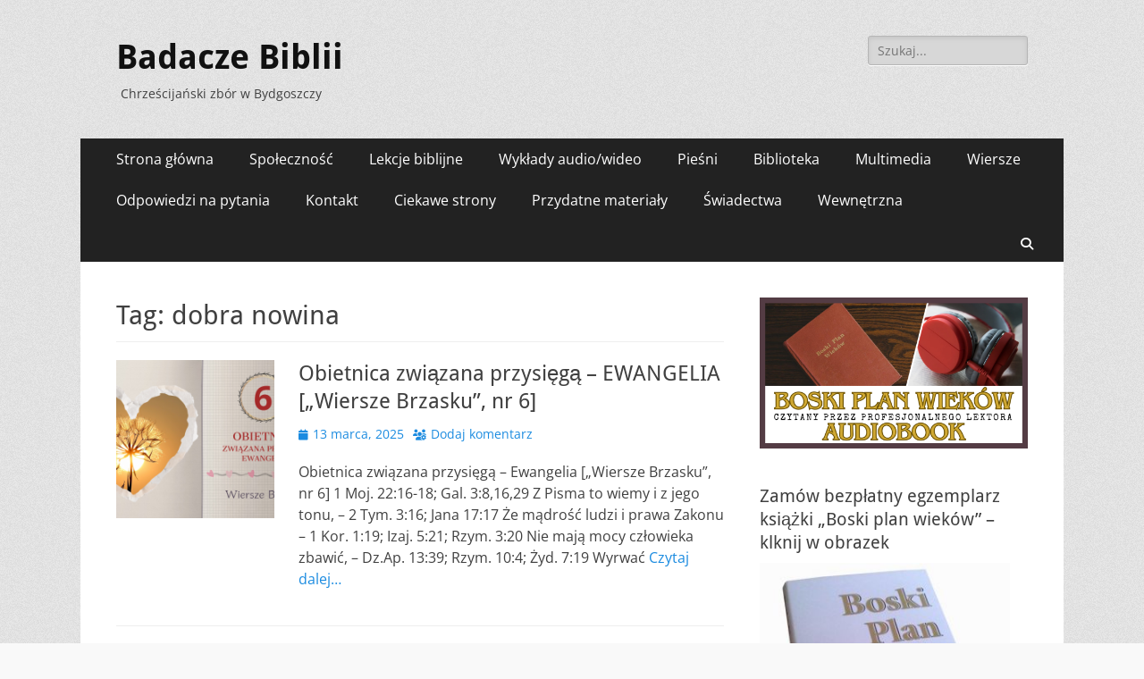

--- FILE ---
content_type: text/html; charset=UTF-8
request_url: https://badaczebiblii.pl/tag/dobra-nowina/
body_size: 12220
content:
<!DOCTYPE html>
<html lang="pl-PL">
<head>
<meta charset="UTF-8">
<meta name="viewport" content="width=device-width, initial-scale=1, minimum-scale=1">
<link rel="profile" href="http://gmpg.org/xfn/11">
<title>dobra nowina &#8211; Badacze Biblii</title>
<meta name='robots' content='max-image-preview:large' />
<link rel='dns-prefetch' href='//stats.wp.com' />
<link rel='dns-prefetch' href='//use.fontawesome.com' />
<link rel='dns-prefetch' href='//v0.wordpress.com' />
<link rel="alternate" type="application/rss+xml" title="Badacze Biblii &raquo; Kanał z wpisami" href="https://badaczebiblii.pl/feed/" />
<link rel="alternate" type="application/rss+xml" title="Badacze Biblii &raquo; Kanał z komentarzami" href="https://badaczebiblii.pl/comments/feed/" />
<link rel="alternate" type="application/rss+xml" title="Badacze Biblii &raquo; Kanał z wpisami otagowanymi jako dobra nowina" href="https://badaczebiblii.pl/tag/dobra-nowina/feed/" />
<!-- This site uses the Google Analytics by ExactMetrics plugin v8.11.0 - Using Analytics tracking - https://www.exactmetrics.com/ -->
<!-- Note: ExactMetrics is not currently configured on this site. The site owner needs to authenticate with Google Analytics in the ExactMetrics settings panel. -->
<!-- No tracking code set -->
<!-- / Google Analytics by ExactMetrics -->
<style id='wp-img-auto-sizes-contain-inline-css' type='text/css'>
img:is([sizes=auto i],[sizes^="auto," i]){contain-intrinsic-size:3000px 1500px}
/*# sourceURL=wp-img-auto-sizes-contain-inline-css */
</style>
<link rel='stylesheet' id='wp-block-library-css' href='//badaczebiblii.pl/wp-content/cache/wpfc-minified/89r6oog3/8aph8.css' type='text/css' media='all' />
<style id='wp-block-image-inline-css' type='text/css'>
.wp-block-image>a,.wp-block-image>figure>a{display:inline-block}.wp-block-image img{box-sizing:border-box;height:auto;max-width:100%;vertical-align:bottom}@media not (prefers-reduced-motion){.wp-block-image img.hide{visibility:hidden}.wp-block-image img.show{animation:show-content-image .4s}}.wp-block-image[style*=border-radius] img,.wp-block-image[style*=border-radius]>a{border-radius:inherit}.wp-block-image.has-custom-border img{box-sizing:border-box}.wp-block-image.aligncenter{text-align:center}.wp-block-image.alignfull>a,.wp-block-image.alignwide>a{width:100%}.wp-block-image.alignfull img,.wp-block-image.alignwide img{height:auto;width:100%}.wp-block-image .aligncenter,.wp-block-image .alignleft,.wp-block-image .alignright,.wp-block-image.aligncenter,.wp-block-image.alignleft,.wp-block-image.alignright{display:table}.wp-block-image .aligncenter>figcaption,.wp-block-image .alignleft>figcaption,.wp-block-image .alignright>figcaption,.wp-block-image.aligncenter>figcaption,.wp-block-image.alignleft>figcaption,.wp-block-image.alignright>figcaption{caption-side:bottom;display:table-caption}.wp-block-image .alignleft{float:left;margin:.5em 1em .5em 0}.wp-block-image .alignright{float:right;margin:.5em 0 .5em 1em}.wp-block-image .aligncenter{margin-left:auto;margin-right:auto}.wp-block-image :where(figcaption){margin-bottom:1em;margin-top:.5em}.wp-block-image.is-style-circle-mask img{border-radius:9999px}@supports ((-webkit-mask-image:none) or (mask-image:none)) or (-webkit-mask-image:none){.wp-block-image.is-style-circle-mask img{border-radius:0;-webkit-mask-image:url('data:image/svg+xml;utf8,<svg viewBox="0 0 100 100" xmlns="http://www.w3.org/2000/svg"><circle cx="50" cy="50" r="50"/></svg>');mask-image:url('data:image/svg+xml;utf8,<svg viewBox="0 0 100 100" xmlns="http://www.w3.org/2000/svg"><circle cx="50" cy="50" r="50"/></svg>');mask-mode:alpha;-webkit-mask-position:center;mask-position:center;-webkit-mask-repeat:no-repeat;mask-repeat:no-repeat;-webkit-mask-size:contain;mask-size:contain}}:root :where(.wp-block-image.is-style-rounded img,.wp-block-image .is-style-rounded img){border-radius:9999px}.wp-block-image figure{margin:0}.wp-lightbox-container{display:flex;flex-direction:column;position:relative}.wp-lightbox-container img{cursor:zoom-in}.wp-lightbox-container img:hover+button{opacity:1}.wp-lightbox-container button{align-items:center;backdrop-filter:blur(16px) saturate(180%);background-color:#5a5a5a40;border:none;border-radius:4px;cursor:zoom-in;display:flex;height:20px;justify-content:center;opacity:0;padding:0;position:absolute;right:16px;text-align:center;top:16px;width:20px;z-index:100}@media not (prefers-reduced-motion){.wp-lightbox-container button{transition:opacity .2s ease}}.wp-lightbox-container button:focus-visible{outline:3px auto #5a5a5a40;outline:3px auto -webkit-focus-ring-color;outline-offset:3px}.wp-lightbox-container button:hover{cursor:pointer;opacity:1}.wp-lightbox-container button:focus{opacity:1}.wp-lightbox-container button:focus,.wp-lightbox-container button:hover,.wp-lightbox-container button:not(:hover):not(:active):not(.has-background){background-color:#5a5a5a40;border:none}.wp-lightbox-overlay{box-sizing:border-box;cursor:zoom-out;height:100vh;left:0;overflow:hidden;position:fixed;top:0;visibility:hidden;width:100%;z-index:100000}.wp-lightbox-overlay .close-button{align-items:center;cursor:pointer;display:flex;justify-content:center;min-height:40px;min-width:40px;padding:0;position:absolute;right:calc(env(safe-area-inset-right) + 16px);top:calc(env(safe-area-inset-top) + 16px);z-index:5000000}.wp-lightbox-overlay .close-button:focus,.wp-lightbox-overlay .close-button:hover,.wp-lightbox-overlay .close-button:not(:hover):not(:active):not(.has-background){background:none;border:none}.wp-lightbox-overlay .lightbox-image-container{height:var(--wp--lightbox-container-height);left:50%;overflow:hidden;position:absolute;top:50%;transform:translate(-50%,-50%);transform-origin:top left;width:var(--wp--lightbox-container-width);z-index:9999999999}.wp-lightbox-overlay .wp-block-image{align-items:center;box-sizing:border-box;display:flex;height:100%;justify-content:center;margin:0;position:relative;transform-origin:0 0;width:100%;z-index:3000000}.wp-lightbox-overlay .wp-block-image img{height:var(--wp--lightbox-image-height);min-height:var(--wp--lightbox-image-height);min-width:var(--wp--lightbox-image-width);width:var(--wp--lightbox-image-width)}.wp-lightbox-overlay .wp-block-image figcaption{display:none}.wp-lightbox-overlay button{background:none;border:none}.wp-lightbox-overlay .scrim{background-color:#fff;height:100%;opacity:.9;position:absolute;width:100%;z-index:2000000}.wp-lightbox-overlay.active{visibility:visible}@media not (prefers-reduced-motion){.wp-lightbox-overlay.active{animation:turn-on-visibility .25s both}.wp-lightbox-overlay.active img{animation:turn-on-visibility .35s both}.wp-lightbox-overlay.show-closing-animation:not(.active){animation:turn-off-visibility .35s both}.wp-lightbox-overlay.show-closing-animation:not(.active) img{animation:turn-off-visibility .25s both}.wp-lightbox-overlay.zoom.active{animation:none;opacity:1;visibility:visible}.wp-lightbox-overlay.zoom.active .lightbox-image-container{animation:lightbox-zoom-in .4s}.wp-lightbox-overlay.zoom.active .lightbox-image-container img{animation:none}.wp-lightbox-overlay.zoom.active .scrim{animation:turn-on-visibility .4s forwards}.wp-lightbox-overlay.zoom.show-closing-animation:not(.active){animation:none}.wp-lightbox-overlay.zoom.show-closing-animation:not(.active) .lightbox-image-container{animation:lightbox-zoom-out .4s}.wp-lightbox-overlay.zoom.show-closing-animation:not(.active) .lightbox-image-container img{animation:none}.wp-lightbox-overlay.zoom.show-closing-animation:not(.active) .scrim{animation:turn-off-visibility .4s forwards}}@keyframes show-content-image{0%{visibility:hidden}99%{visibility:hidden}to{visibility:visible}}@keyframes turn-on-visibility{0%{opacity:0}to{opacity:1}}@keyframes turn-off-visibility{0%{opacity:1;visibility:visible}99%{opacity:0;visibility:visible}to{opacity:0;visibility:hidden}}@keyframes lightbox-zoom-in{0%{transform:translate(calc((-100vw + var(--wp--lightbox-scrollbar-width))/2 + var(--wp--lightbox-initial-left-position)),calc(-50vh + var(--wp--lightbox-initial-top-position))) scale(var(--wp--lightbox-scale))}to{transform:translate(-50%,-50%) scale(1)}}@keyframes lightbox-zoom-out{0%{transform:translate(-50%,-50%) scale(1);visibility:visible}99%{visibility:visible}to{transform:translate(calc((-100vw + var(--wp--lightbox-scrollbar-width))/2 + var(--wp--lightbox-initial-left-position)),calc(-50vh + var(--wp--lightbox-initial-top-position))) scale(var(--wp--lightbox-scale));visibility:hidden}}
/*# sourceURL=https://badaczebiblii.pl/wp-includes/blocks/image/style.min.css */
</style>
<style id='wp-block-image-theme-inline-css' type='text/css'>
:root :where(.wp-block-image figcaption){color:#555;font-size:13px;text-align:center}.is-dark-theme :root :where(.wp-block-image figcaption){color:#ffffffa6}.wp-block-image{margin:0 0 1em}
/*# sourceURL=https://badaczebiblii.pl/wp-includes/blocks/image/theme.min.css */
</style>
<style id='wp-block-paragraph-inline-css' type='text/css'>
.is-small-text{font-size:.875em}.is-regular-text{font-size:1em}.is-large-text{font-size:2.25em}.is-larger-text{font-size:3em}.has-drop-cap:not(:focus):first-letter{float:left;font-size:8.4em;font-style:normal;font-weight:100;line-height:.68;margin:.05em .1em 0 0;text-transform:uppercase}body.rtl .has-drop-cap:not(:focus):first-letter{float:none;margin-left:.1em}p.has-drop-cap.has-background{overflow:hidden}:root :where(p.has-background){padding:1.25em 2.375em}:where(p.has-text-color:not(.has-link-color)) a{color:inherit}p.has-text-align-left[style*="writing-mode:vertical-lr"],p.has-text-align-right[style*="writing-mode:vertical-rl"]{rotate:180deg}
/*# sourceURL=https://badaczebiblii.pl/wp-includes/blocks/paragraph/style.min.css */
</style>
<style id='global-styles-inline-css' type='text/css'>
:root{--wp--preset--aspect-ratio--square: 1;--wp--preset--aspect-ratio--4-3: 4/3;--wp--preset--aspect-ratio--3-4: 3/4;--wp--preset--aspect-ratio--3-2: 3/2;--wp--preset--aspect-ratio--2-3: 2/3;--wp--preset--aspect-ratio--16-9: 16/9;--wp--preset--aspect-ratio--9-16: 9/16;--wp--preset--color--black: #000000;--wp--preset--color--cyan-bluish-gray: #abb8c3;--wp--preset--color--white: #ffffff;--wp--preset--color--pale-pink: #f78da7;--wp--preset--color--vivid-red: #cf2e2e;--wp--preset--color--luminous-vivid-orange: #ff6900;--wp--preset--color--luminous-vivid-amber: #fcb900;--wp--preset--color--light-green-cyan: #7bdcb5;--wp--preset--color--vivid-green-cyan: #00d084;--wp--preset--color--pale-cyan-blue: #8ed1fc;--wp--preset--color--vivid-cyan-blue: #0693e3;--wp--preset--color--vivid-purple: #9b51e0;--wp--preset--color--dark-gray: #404040;--wp--preset--color--gray: #eeeeee;--wp--preset--color--light-gray: #f9f9f9;--wp--preset--color--yellow: #e5ae4a;--wp--preset--color--blue: #1b8be0;--wp--preset--color--tahiti-gold: #e4741f;--wp--preset--gradient--vivid-cyan-blue-to-vivid-purple: linear-gradient(135deg,rgb(6,147,227) 0%,rgb(155,81,224) 100%);--wp--preset--gradient--light-green-cyan-to-vivid-green-cyan: linear-gradient(135deg,rgb(122,220,180) 0%,rgb(0,208,130) 100%);--wp--preset--gradient--luminous-vivid-amber-to-luminous-vivid-orange: linear-gradient(135deg,rgb(252,185,0) 0%,rgb(255,105,0) 100%);--wp--preset--gradient--luminous-vivid-orange-to-vivid-red: linear-gradient(135deg,rgb(255,105,0) 0%,rgb(207,46,46) 100%);--wp--preset--gradient--very-light-gray-to-cyan-bluish-gray: linear-gradient(135deg,rgb(238,238,238) 0%,rgb(169,184,195) 100%);--wp--preset--gradient--cool-to-warm-spectrum: linear-gradient(135deg,rgb(74,234,220) 0%,rgb(151,120,209) 20%,rgb(207,42,186) 40%,rgb(238,44,130) 60%,rgb(251,105,98) 80%,rgb(254,248,76) 100%);--wp--preset--gradient--blush-light-purple: linear-gradient(135deg,rgb(255,206,236) 0%,rgb(152,150,240) 100%);--wp--preset--gradient--blush-bordeaux: linear-gradient(135deg,rgb(254,205,165) 0%,rgb(254,45,45) 50%,rgb(107,0,62) 100%);--wp--preset--gradient--luminous-dusk: linear-gradient(135deg,rgb(255,203,112) 0%,rgb(199,81,192) 50%,rgb(65,88,208) 100%);--wp--preset--gradient--pale-ocean: linear-gradient(135deg,rgb(255,245,203) 0%,rgb(182,227,212) 50%,rgb(51,167,181) 100%);--wp--preset--gradient--electric-grass: linear-gradient(135deg,rgb(202,248,128) 0%,rgb(113,206,126) 100%);--wp--preset--gradient--midnight: linear-gradient(135deg,rgb(2,3,129) 0%,rgb(40,116,252) 100%);--wp--preset--font-size--small: 14px;--wp--preset--font-size--medium: 20px;--wp--preset--font-size--large: 26px;--wp--preset--font-size--x-large: 42px;--wp--preset--font-size--extra-small: 13px;--wp--preset--font-size--normal: 16px;--wp--preset--font-size--huge: 32px;--wp--preset--spacing--20: 0.44rem;--wp--preset--spacing--30: 0.67rem;--wp--preset--spacing--40: 1rem;--wp--preset--spacing--50: 1.5rem;--wp--preset--spacing--60: 2.25rem;--wp--preset--spacing--70: 3.38rem;--wp--preset--spacing--80: 5.06rem;--wp--preset--shadow--natural: 6px 6px 9px rgba(0, 0, 0, 0.2);--wp--preset--shadow--deep: 12px 12px 50px rgba(0, 0, 0, 0.4);--wp--preset--shadow--sharp: 6px 6px 0px rgba(0, 0, 0, 0.2);--wp--preset--shadow--outlined: 6px 6px 0px -3px rgb(255, 255, 255), 6px 6px rgb(0, 0, 0);--wp--preset--shadow--crisp: 6px 6px 0px rgb(0, 0, 0);}:where(.is-layout-flex){gap: 0.5em;}:where(.is-layout-grid){gap: 0.5em;}body .is-layout-flex{display: flex;}.is-layout-flex{flex-wrap: wrap;align-items: center;}.is-layout-flex > :is(*, div){margin: 0;}body .is-layout-grid{display: grid;}.is-layout-grid > :is(*, div){margin: 0;}:where(.wp-block-columns.is-layout-flex){gap: 2em;}:where(.wp-block-columns.is-layout-grid){gap: 2em;}:where(.wp-block-post-template.is-layout-flex){gap: 1.25em;}:where(.wp-block-post-template.is-layout-grid){gap: 1.25em;}.has-black-color{color: var(--wp--preset--color--black) !important;}.has-cyan-bluish-gray-color{color: var(--wp--preset--color--cyan-bluish-gray) !important;}.has-white-color{color: var(--wp--preset--color--white) !important;}.has-pale-pink-color{color: var(--wp--preset--color--pale-pink) !important;}.has-vivid-red-color{color: var(--wp--preset--color--vivid-red) !important;}.has-luminous-vivid-orange-color{color: var(--wp--preset--color--luminous-vivid-orange) !important;}.has-luminous-vivid-amber-color{color: var(--wp--preset--color--luminous-vivid-amber) !important;}.has-light-green-cyan-color{color: var(--wp--preset--color--light-green-cyan) !important;}.has-vivid-green-cyan-color{color: var(--wp--preset--color--vivid-green-cyan) !important;}.has-pale-cyan-blue-color{color: var(--wp--preset--color--pale-cyan-blue) !important;}.has-vivid-cyan-blue-color{color: var(--wp--preset--color--vivid-cyan-blue) !important;}.has-vivid-purple-color{color: var(--wp--preset--color--vivid-purple) !important;}.has-black-background-color{background-color: var(--wp--preset--color--black) !important;}.has-cyan-bluish-gray-background-color{background-color: var(--wp--preset--color--cyan-bluish-gray) !important;}.has-white-background-color{background-color: var(--wp--preset--color--white) !important;}.has-pale-pink-background-color{background-color: var(--wp--preset--color--pale-pink) !important;}.has-vivid-red-background-color{background-color: var(--wp--preset--color--vivid-red) !important;}.has-luminous-vivid-orange-background-color{background-color: var(--wp--preset--color--luminous-vivid-orange) !important;}.has-luminous-vivid-amber-background-color{background-color: var(--wp--preset--color--luminous-vivid-amber) !important;}.has-light-green-cyan-background-color{background-color: var(--wp--preset--color--light-green-cyan) !important;}.has-vivid-green-cyan-background-color{background-color: var(--wp--preset--color--vivid-green-cyan) !important;}.has-pale-cyan-blue-background-color{background-color: var(--wp--preset--color--pale-cyan-blue) !important;}.has-vivid-cyan-blue-background-color{background-color: var(--wp--preset--color--vivid-cyan-blue) !important;}.has-vivid-purple-background-color{background-color: var(--wp--preset--color--vivid-purple) !important;}.has-black-border-color{border-color: var(--wp--preset--color--black) !important;}.has-cyan-bluish-gray-border-color{border-color: var(--wp--preset--color--cyan-bluish-gray) !important;}.has-white-border-color{border-color: var(--wp--preset--color--white) !important;}.has-pale-pink-border-color{border-color: var(--wp--preset--color--pale-pink) !important;}.has-vivid-red-border-color{border-color: var(--wp--preset--color--vivid-red) !important;}.has-luminous-vivid-orange-border-color{border-color: var(--wp--preset--color--luminous-vivid-orange) !important;}.has-luminous-vivid-amber-border-color{border-color: var(--wp--preset--color--luminous-vivid-amber) !important;}.has-light-green-cyan-border-color{border-color: var(--wp--preset--color--light-green-cyan) !important;}.has-vivid-green-cyan-border-color{border-color: var(--wp--preset--color--vivid-green-cyan) !important;}.has-pale-cyan-blue-border-color{border-color: var(--wp--preset--color--pale-cyan-blue) !important;}.has-vivid-cyan-blue-border-color{border-color: var(--wp--preset--color--vivid-cyan-blue) !important;}.has-vivid-purple-border-color{border-color: var(--wp--preset--color--vivid-purple) !important;}.has-vivid-cyan-blue-to-vivid-purple-gradient-background{background: var(--wp--preset--gradient--vivid-cyan-blue-to-vivid-purple) !important;}.has-light-green-cyan-to-vivid-green-cyan-gradient-background{background: var(--wp--preset--gradient--light-green-cyan-to-vivid-green-cyan) !important;}.has-luminous-vivid-amber-to-luminous-vivid-orange-gradient-background{background: var(--wp--preset--gradient--luminous-vivid-amber-to-luminous-vivid-orange) !important;}.has-luminous-vivid-orange-to-vivid-red-gradient-background{background: var(--wp--preset--gradient--luminous-vivid-orange-to-vivid-red) !important;}.has-very-light-gray-to-cyan-bluish-gray-gradient-background{background: var(--wp--preset--gradient--very-light-gray-to-cyan-bluish-gray) !important;}.has-cool-to-warm-spectrum-gradient-background{background: var(--wp--preset--gradient--cool-to-warm-spectrum) !important;}.has-blush-light-purple-gradient-background{background: var(--wp--preset--gradient--blush-light-purple) !important;}.has-blush-bordeaux-gradient-background{background: var(--wp--preset--gradient--blush-bordeaux) !important;}.has-luminous-dusk-gradient-background{background: var(--wp--preset--gradient--luminous-dusk) !important;}.has-pale-ocean-gradient-background{background: var(--wp--preset--gradient--pale-ocean) !important;}.has-electric-grass-gradient-background{background: var(--wp--preset--gradient--electric-grass) !important;}.has-midnight-gradient-background{background: var(--wp--preset--gradient--midnight) !important;}.has-small-font-size{font-size: var(--wp--preset--font-size--small) !important;}.has-medium-font-size{font-size: var(--wp--preset--font-size--medium) !important;}.has-large-font-size{font-size: var(--wp--preset--font-size--large) !important;}.has-x-large-font-size{font-size: var(--wp--preset--font-size--x-large) !important;}
/*# sourceURL=global-styles-inline-css */
</style>
<style id='classic-theme-styles-inline-css' type='text/css'>
/*! This file is auto-generated */
.wp-block-button__link{color:#fff;background-color:#32373c;border-radius:9999px;box-shadow:none;text-decoration:none;padding:calc(.667em + 2px) calc(1.333em + 2px);font-size:1.125em}.wp-block-file__button{background:#32373c;color:#fff;text-decoration:none}
/*# sourceURL=/wp-includes/css/classic-themes.min.css */
</style>
<style id='font-awesome-svg-styles-default-inline-css' type='text/css'>
.svg-inline--fa {
display: inline-block;
height: 1em;
overflow: visible;
vertical-align: -.125em;
}
/*# sourceURL=font-awesome-svg-styles-default-inline-css */
</style>
<link rel='stylesheet' id='font-awesome-svg-styles-css' href='//badaczebiblii.pl/wp-content/cache/wpfc-minified/1degjkpl/8aph8.css' type='text/css' media='all' />
<style id='font-awesome-svg-styles-inline-css' type='text/css'>
.wp-block-font-awesome-icon svg::before,
.wp-rich-text-font-awesome-icon svg::before {content: unset;}
/*# sourceURL=font-awesome-svg-styles-inline-css */
</style>
<link rel='stylesheet' id='contact-form-7-css' href='//badaczebiblii.pl/wp-content/cache/wpfc-minified/8yexx9op/8aph8.css' type='text/css' media='all' />
<link rel='stylesheet' id='catchresponsive-fonts-css' href='//badaczebiblii.pl/wp-content/cache/wpfc-minified/10l72ala/8aph8.css' type='text/css' media='all' />
<link rel='stylesheet' id='catchresponsive-style-css' href='//badaczebiblii.pl/wp-content/cache/wpfc-minified/2qxzp9hs/8aph8.css' type='text/css' media='all' />
<link rel='stylesheet' id='catchresponsive-block-style-css' href='//badaczebiblii.pl/wp-content/cache/wpfc-minified/g3w1j61y/8aph8.css' type='text/css' media='all' />
<link rel='stylesheet' id='jquery-sidr-css' href='//badaczebiblii.pl/wp-content/cache/wpfc-minified/7lo7db3s/8aph8.css' type='text/css' media='all' />
<link rel='stylesheet' id='font-awesome-official-css' href='https://use.fontawesome.com/releases/v6.7.2/css/all.css' type='text/css' media='all' integrity="sha384-nRgPTkuX86pH8yjPJUAFuASXQSSl2/bBUiNV47vSYpKFxHJhbcrGnmlYpYJMeD7a" crossorigin="anonymous" />
<link rel='stylesheet' id='fancybox-css' href='//badaczebiblii.pl/wp-content/cache/wpfc-minified/7camrvt0/8aph8.css' type='text/css' media='screen' />
<link rel='stylesheet' id='font-awesome-official-v4shim-css' href='https://use.fontawesome.com/releases/v6.7.2/css/v4-shims.css' type='text/css' media='all' integrity="sha384-npPMK6zwqNmU3qyCCxEcWJkLBNYxEFM1nGgSoAWuCCXqVVz0cvwKEMfyTNkOxM2N" crossorigin="anonymous" />
<script type="text/javascript" src="https://badaczebiblii.pl/wp-includes/js/jquery/jquery.min.js?ver=3.7.1" id="jquery-core-js"></script>
<script type="text/javascript" src="https://badaczebiblii.pl/wp-includes/js/jquery/jquery-migrate.min.js?ver=3.4.1" id="jquery-migrate-js"></script>
<script type="text/javascript" src="https://badaczebiblii.pl/wp-content/themes/catch-responsive/js/jquery.sidr.min.js?ver=2.2.1.1" id="jquery-sidr-js"></script>
<script type="text/javascript" src="https://badaczebiblii.pl/wp-content/themes/catch-responsive/js/catchresponsive-custom-scripts.min.js" id="catchresponsive-custom-scripts-js"></script>
<link rel="https://api.w.org/" href="https://badaczebiblii.pl/wp-json/" /><link rel="alternate" title="JSON" type="application/json" href="https://badaczebiblii.pl/wp-json/wp/v2/tags/694" /><link rel="EditURI" type="application/rsd+xml" title="RSD" href="https://badaczebiblii.pl/xmlrpc.php?rsd" />
<meta name="generator" content="WordPress 6.9" />
<style>img#wpstats{display:none}</style>
<style type="text/css" id="custom-background-css">
body.custom-background { background-image: url("https://badaczebiblii.pl/wp-content/themes/catch-responsive/images/body-bg.jpg"); background-position: left top; background-size: auto; background-repeat: repeat; background-attachment: scroll; }
</style>
<!-- Jetpack Open Graph Tags -->
<meta property="og:type" content="website" />
<meta property="og:title" content="dobra nowina &#8211; Badacze Biblii" />
<meta property="og:url" content="https://badaczebiblii.pl/tag/dobra-nowina/" />
<meta property="og:site_name" content="Badacze Biblii" />
<meta property="og:image" content="https://s0.wp.com/i/blank.jpg" />
<meta property="og:image:width" content="200" />
<meta property="og:image:height" content="200" />
<meta property="og:image:alt" content="" />
<meta property="og:locale" content="pl_PL" />
<!-- End Jetpack Open Graph Tags -->
<style type="text/css" id="wp-custom-css">
.site-content article {
-webkit-hyphens: manual;
-moz-hyphens: manual;
hyphens: manual;	
}		</style>
</head>
<body class="archive tag tag-dobra-nowina tag-694 custom-background wp-embed-responsive wp-theme-catch-responsive fl-builder-lite-2-9-4-2 fl-no-js two-columns content-left excerpt-image-left mobile-menu-one">
<div id="page" class="hfeed site">
<header id="masthead" role="banner">
<div class="wrapper">
<div id="mobile-header-left-menu" class="mobile-menu-anchor page-menu">
<a href="#mobile-header-left-nav" id="header-left-menu" class="font-awesome fa-solid fa-menu">
<span class="mobile-menu-text">Menu</span>
</a>
</div><!-- #mobile-header-menu -->
<div id="site-branding"><div id="site-header"><p class="site-title"><a href="https://badaczebiblii.pl/" rel="home">Badacze Biblii</a></p><p class="site-description">Chrześcijański zbór w Bydgoszczy</p></div><!-- #site-header --></div><!-- #site-branding-->	<aside class="sidebar sidebar-header-right widget-area">
<section class="widget widget_search" id="header-right-search">
<div class="widget-wrap">
<form role="search" method="get" class="search-form" action="https://badaczebiblii.pl/">
<label>
<span class="screen-reader-text">Szukaj:</span>
<input type="search" class="search-field" placeholder="Szukaj..." value="" name="s" title="Szukaj:">
</label>
<input type="submit" class="search-submit" value="Szukaj">
</form>
</div>
</section>
</aside><!-- .sidebar .header-sidebar .widget-area -->
</div><!-- .wrapper -->
</header><!-- #masthead -->
<nav class="site-navigation nav-primary search-enabled" role="navigation">
<div class="wrapper">
<h2 class="screen-reader-text">Menu</h2>
<div class="screen-reader-text skip-link"><a href="#content" title="Przejdź do zawartości">Przejdź do zawartości</a></div>
<div class="menu catchresponsive-nav-menu"><ul><li ><a href="https://badaczebiblii.pl/">Strona główna</a></li><li class="page_item page-item-11"><a href="https://badaczebiblii.pl/kim-jestesmy/">Społeczność</a></li><li class="page_item page-item-27 page_item_has_children"><a href="https://badaczebiblii.pl/w-co-wierzymy/">Lekcje biblijne</a><ul class='children'><li class="page_item page-item-210"><a href="https://badaczebiblii.pl/w-co-wierzymy/nadzieja-dla-wszystkich/">Nadzieja dla wszystkich</a></li><li class="page_item page-item-218"><a href="https://badaczebiblii.pl/w-co-wierzymy/jezus-zbawiciel-swiata/">Jezus &#8211; zbawiciel świata</a></li><li class="page_item page-item-229"><a href="https://badaczebiblii.pl/w-co-wierzymy/sen-smierci-wzbudzenie/">Sen śmierci i wzbudzenie</a></li><li class="page_item page-item-233"><a href="https://badaczebiblii.pl/w-co-wierzymy/pieklo-nie-jest-miejscem-tortur/">Piekło nie jest miejscem tortur</a></li><li class="page_item page-item-485"><a href="https://badaczebiblii.pl/w-co-wierzymy/restytucja-czas-naprawy/">Restytucja &#8211; czas naprawy</a></li><li class="page_item page-item-29"><a href="https://badaczebiblii.pl/w-co-wierzymy/nowe-niebiosa-nowa-ziemia/">Nowe niebiosa i nowa ziemia</a></li><li class="page_item page-item-127"><a href="https://badaczebiblii.pl/w-co-wierzymy/dlaczego-modlimy-sie-przyjdz-krolestwo-twoje/">Dlaczego modlimy się: Przyjdź Królestwo Twoje</a></li></ul></li><li class="page_item page-item-44"><a href="https://badaczebiblii.pl/nagrania-wyklady-biblia/">Wykłady audio/wideo</a></li><li class="page_item page-item-754"><a href="https://badaczebiblii.pl/muzyka-chrzescijanska/">Pieśni</a></li><li class="page_item page-item-2 page_item_has_children"><a href="https://badaczebiblii.pl/lektury/">Biblioteka</a><ul class='children'><li class="page_item page-item-250"><a href="https://badaczebiblii.pl/lektury/tysiaclecie/">Tysiąclecie</a></li></ul></li><li class="page_item page-item-69 page_item_has_children"><a href="https://badaczebiblii.pl/multimedia/">Multimedia</a><ul class='children'><li class="page_item page-item-1364"><a href="https://badaczebiblii.pl/multimedia/okup-za-wszystkich/">Okup za wszystkich</a></li><li class="page_item page-item-11515"><a href="https://badaczebiblii.pl/multimedia/wiersze-brzasku-audio/">Wiersze Brzasku [AUDIO]</a></li><li class="page_item page-item-77"><a href="https://badaczebiblii.pl/multimedia/wykres-planu-wiekow/">Wykres planu wieków</a></li><li class="page_item page-item-72"><a href="https://badaczebiblii.pl/multimedia/dla-tej-przyczyny-film/">&#8222;Dla tej przyczyny&#8221;</a></li></ul></li><li class="page_item page-item-2072"><a href="https://badaczebiblii.pl/poezja-chrzescijanska/">Wiersze</a></li><li class="page_item page-item-82"><a href="https://badaczebiblii.pl/pytania-biblijne/">Odpowiedzi na pytania</a></li><li class="page_item page-item-48"><a href="https://badaczebiblii.pl/kontakt/">Kontakt</a></li><li class="page_item page-item-3363"><a href="https://badaczebiblii.pl/ciekawe-strony/">Ciekawe strony</a></li><li class="page_item page-item-3419"><a href="https://badaczebiblii.pl/przydatne-materialy/">Przydatne materiały</a></li><li class="page_item page-item-4374"><a href="https://badaczebiblii.pl/swiadectwa/">Świadectwa</a></li><li class="page_item page-item-10035"><a href="https://badaczebiblii.pl/wewnetrzna/">Wewnętrzna</a></li></ul></div>                <div id="search-toggle" class="font-awesome fa-solid">
<a class="screen-reader-text" href="#search-container">Search</a>
</div>
<div id="search-container" class="displaynone">
<form role="search" method="get" class="search-form" action="https://badaczebiblii.pl/">
<label>
<span class="screen-reader-text">Szukaj:</span>
<input type="search" class="search-field" placeholder="Szukaj..." value="" name="s" title="Szukaj:">
</label>
<input type="submit" class="search-submit" value="Szukaj">
</form>
</div>
</div><!-- .wrapper -->
</nav><!-- .nav-primary -->
<!-- refreshing cache -->		<div id="content" class="site-content">
<div class="wrapper">
<section id="primary" class="content-area">
<main id="main" class="site-main" role="main">
<header class="page-header">
<h1 class="page-title">Tag: <span>dobra nowina</span></h1>			</header><!-- .page-header -->
<article id="post-11657" class="post-11657 post type-post status-publish format-standard has-post-thumbnail hentry category-kacik-poezji category-poezja-chrzescijanska tag-abraham tag-biblia tag-dobra-nowina tag-ewangelia tag-obietnica-zwiazana-przysiega tag-poezja-chrzescijanska tag-wersety-biblijne tag-wiersze tag-wiersze-brzasku">
<div class="archive-post-wrap">
<figure class="featured-image">
<a rel="bookmark" href="https://badaczebiblii.pl/obietnica-zwiazana-przysiega-ewangelia-wiersze-brzasku-nr-6/">
<img width="200" height="200" src="[data-uri]" class="attachment-catchresponsive-square size-catchresponsive-square wp-post-image" alt="" decoding="async" sizes="(max-width: 200px) 100vw, 200px" data-loading="lazy" data-src="https://badaczebiblii.pl/wp-content/uploads/2025/03/6-200x200.png" data-srcset="https://badaczebiblii.pl/wp-content/uploads/2025/03/6-200x200.png 200w, https://badaczebiblii.pl/wp-content/uploads/2025/03/6-150x150.png 150w, https://badaczebiblii.pl/wp-content/uploads/2025/03/6-100x100.png 100w, https://badaczebiblii.pl/wp-content/uploads/2025/03/6-40x40.png 40w" />				</a>
</figure>
<div class="entry-container">
<header class="entry-header">
<h2 class="entry-title"><a href="https://badaczebiblii.pl/obietnica-zwiazana-przysiega-ewangelia-wiersze-brzasku-nr-6/" rel="bookmark">Obietnica związana przysięgą – EWANGELIA [&#8222;Wiersze Brzasku&#8221;, nr 6]</a></h2>
<p class="entry-meta"><span class="posted-on"><span class="screen-reader-text">Opublikowano</span><a href="https://badaczebiblii.pl/obietnica-zwiazana-przysiega-ewangelia-wiersze-brzasku-nr-6/" rel="bookmark"><time class="entry-date published updated" datetime="2025-03-13T17:31:26+01:00">13 marca, 2025</time></a></span><span class="comments-link"><a href="https://badaczebiblii.pl/obietnica-zwiazana-przysiega-ewangelia-wiersze-brzasku-nr-6/#respond">Dodaj komentarz</a></span></p><!-- .entry-meta -->
</header><!-- .entry-header -->
<div class="entry-summary">
<p>Obietnica związana przysięgą – Ewangelia [&#8222;Wiersze Brzasku&#8221;, nr 6] 1 Moj. 22:16-18; Gal. 3:8,16,29 Z Pisma to wiemy i z jego tonu, – 2 Tym. 3:16; Jana 17:17 Że mądrość ludzi i prawa Zakonu – 1 Kor. 1:19; Izaj. 5:21; Rzym. 3:20 Nie mają mocy człowieka zbawić, – Dz.Ap. 13:39; Rzym. 10:4; Żyd. 7:19 Wyrwać <a class="more-link" href="https://badaczebiblii.pl/obietnica-zwiazana-przysiega-ewangelia-wiersze-brzasku-nr-6/">Czytaj dalej&#8230;</a></p>
</div><!-- .entry-summary -->
<footer class="entry-footer">
<p class="entry-meta"><span class="cat-links"><span class="screen-reader-text">Kategorii</span><a href="https://badaczebiblii.pl/category/kacik-poezji/" rel="category tag">Kącik poezji</a>, <a href="https://badaczebiblii.pl/category/poezja-chrzescijanska/" rel="category tag">Poezja chrześcijańska</a></span><span class="tags-links"><span class="screen-reader-text">Tagów</span><a href="https://badaczebiblii.pl/tag/abraham/" rel="tag">abraham</a>, <a href="https://badaczebiblii.pl/tag/biblia/" rel="tag">biblia</a>, <a href="https://badaczebiblii.pl/tag/dobra-nowina/" rel="tag">dobra nowina</a>, <a href="https://badaczebiblii.pl/tag/ewangelia/" rel="tag">ewangelia</a>, <a href="https://badaczebiblii.pl/tag/obietnica-zwiazana-przysiega/" rel="tag">obietnica związana przysięgą</a>, <a href="https://badaczebiblii.pl/tag/poezja-chrzescijanska/" rel="tag">poezja chrześcijańska</a>, <a href="https://badaczebiblii.pl/tag/wersety-biblijne/" rel="tag">wersety biblijne</a>, <a href="https://badaczebiblii.pl/tag/wiersze/" rel="tag">wiersze</a>, <a href="https://badaczebiblii.pl/tag/wiersze-brzasku/" rel="tag">wiersze brzasku</a></span></p><!-- .entry-meta -->			</footer><!-- .entry-footer -->
</div><!-- .entry-container -->
</div><!-- .archive-post-wrap -->
</article><!-- #post -->
<article id="post-2805" class="post-2805 post type-post status-publish format-standard has-post-thumbnail hentry category-biblia-2 tag-biblijne-pieklo tag-dobra-nowina tag-dzien-sabatu tag-ewangelia tag-jezus-chrystus tag-krolestwo-boze tag-tysiaclecie tag-zbawienie tag-zdroj-zbawienia tag-zmartwychwstanie">
<div class="archive-post-wrap">
<figure class="featured-image">
<a rel="bookmark" href="https://badaczebiblii.pl/boska-nieskonczona-madrosc-i-milosc/">
<img width="200" height="148" src="[data-uri]" class="attachment-catchresponsive-square size-catchresponsive-square wp-post-image" alt="" decoding="async" sizes="(max-width: 200px) 100vw, 200px" data-loading="lazy" data-src="https://badaczebiblii.pl/wp-content/uploads/2015/12/zrodlowodyzywej.jpg" data-srcset="https://badaczebiblii.pl/wp-content/uploads/2015/12/zrodlowodyzywej.jpg 450w, https://badaczebiblii.pl/wp-content/uploads/2015/12/zrodlowodyzywej-300x223.jpg 300w, https://badaczebiblii.pl/wp-content/uploads/2015/12/zrodlowodyzywej-210x156.jpg 210w" />				</a>
</figure>
<div class="entry-container">
<header class="entry-header">
<h2 class="entry-title"><a href="https://badaczebiblii.pl/boska-nieskonczona-madrosc-i-milosc/" rel="bookmark">Boska nieskończona mądrość i miłość</a></h2>
<p class="entry-meta"><span class="posted-on"><span class="screen-reader-text">Opublikowano</span><a href="https://badaczebiblii.pl/boska-nieskonczona-madrosc-i-milosc/" rel="bookmark"><time class="entry-date published updated" datetime="2015-12-30T12:13:35+01:00">30 grudnia, 2015</time></a></span><span class="comments-link"><a href="https://badaczebiblii.pl/boska-nieskonczona-madrosc-i-milosc/#respond">Dodaj komentarz</a></span></p><!-- .entry-meta -->
</header><!-- .entry-header -->
<div class="entry-summary">
<p>[ Wykład wygłoszony przez Charlesa Taze Russella w Szanghaju 7 stycznia 1912 roku. Cytujemy za książką Kazania Pastora Russella, udostępnioną po polsku przez Wydawnictwo STRAŻ. Książka do nabycia na stronie wydawcy lub pod adresem e-mail: wiktor@badaczebiblii.pl ] * * * ?I będziecie z radością czerpać wody ze zdrojów tegoż zbawienia? ? Księga Izajasza 12:3 ? Setki milionów cierpliwych, niezmordowanych chińskich robotników cieszyły się <a class="more-link" href="https://badaczebiblii.pl/boska-nieskonczona-madrosc-i-milosc/">Czytaj dalej&#8230;</a></p>
</div><!-- .entry-summary -->
<footer class="entry-footer">
<p class="entry-meta"><span class="cat-links"><span class="screen-reader-text">Kategorii</span><a href="https://badaczebiblii.pl/category/biblia-2/" rel="category tag">Biblia</a></span><span class="tags-links"><span class="screen-reader-text">Tagów</span><a href="https://badaczebiblii.pl/tag/biblijne-pieklo/" rel="tag">biblijne piekło</a>, <a href="https://badaczebiblii.pl/tag/dobra-nowina/" rel="tag">dobra nowina</a>, <a href="https://badaczebiblii.pl/tag/dzien-sabatu/" rel="tag">dzień sabatu</a>, <a href="https://badaczebiblii.pl/tag/ewangelia/" rel="tag">ewangelia</a>, <a href="https://badaczebiblii.pl/tag/jezus-chrystus/" rel="tag">jezus chrystus</a>, <a href="https://badaczebiblii.pl/tag/krolestwo-boze/" rel="tag">królestwo boże</a>, <a href="https://badaczebiblii.pl/tag/tysiaclecie/" rel="tag">tysiąclecie</a>, <a href="https://badaczebiblii.pl/tag/zbawienie/" rel="tag">zbawienie</a>, <a href="https://badaczebiblii.pl/tag/zdroj-zbawienia/" rel="tag">zdrój zbawienia</a>, <a href="https://badaczebiblii.pl/tag/zmartwychwstanie/" rel="tag">zmartwychwstanie</a></span></p><!-- .entry-meta -->			</footer><!-- .entry-footer -->
</div><!-- .entry-container -->
</div><!-- .archive-post-wrap -->
</article><!-- #post -->
</main><!-- #main -->
</section><!-- #primary -->
<aside class="sidebar sidebar-primary widget-area" role="complementary">
<section id="block-13" class="widget widget_block widget_media_image"><div class="widget-wrap">
<figure class="wp-block-image size-large"><a href="https://badaczebiblii.pl/boski-plan-wiekow-czytany-przez-profesjonalnego-lektora-audiobook/"><img decoding="async" width="1024" height="576" src="[data-uri]" alt="" class="wp-image-10642" sizes="(max-width: 1024px) 100vw, 1024px" data-loading="lazy" data-src="https://badaczebiblii.pl/wp-content/uploads/2023/12/boski-plan-audiobook-1024x576.png" data-srcset="https://badaczebiblii.pl/wp-content/uploads/2023/12/boski-plan-audiobook-1024x576.png 1024w, https://badaczebiblii.pl/wp-content/uploads/2023/12/boski-plan-audiobook-300x169.png 300w, https://badaczebiblii.pl/wp-content/uploads/2023/12/boski-plan-audiobook-768x432.png 768w, https://badaczebiblii.pl/wp-content/uploads/2023/12/boski-plan-audiobook-350x197.png 350w, https://badaczebiblii.pl/wp-content/uploads/2023/12/boski-plan-audiobook-528x297.png 528w, https://badaczebiblii.pl/wp-content/uploads/2023/12/boski-plan-audiobook-860x484.png 860w, https://badaczebiblii.pl/wp-content/uploads/2023/12/boski-plan-audiobook.png 1280w" /></a></figure>
</div><!-- .widget-wrap --></section><!-- #widget-default-search --><section id="media_image-2" class="widget widget_media_image"><div class="widget-wrap"><h4 class="widget-title">Zamów bezpłatny egzemplarz książki &#8222;Boski plan wieków&#8221; &#8211; klknij w obrazek</h4><a href="http://boskiplan.pl/"><img width="280" height="273" src="[data-uri]" class="image wp-image-4929  attachment-full size-full" alt="" style="max-width: 100%; height: auto;" decoding="async" data-loading="lazy" data-src="https://badaczebiblii.pl/wp-content/uploads/2019/09/Boski-Plan-Wieków-300x293.jpg" /></a></div><!-- .widget-wrap --></section><!-- #widget-default-search --><section id="block-39" class="widget widget_block widget_media_image"><div class="widget-wrap">
<figure class="wp-block-image size-full"><a href="https://badaczebiblii.pl/wieczor-piesni-i-poezji-anny-marii-wadas/"><img decoding="async" width="940" height="788" src="[data-uri]" alt="" class="wp-image-12264" sizes="(max-width: 940px) 100vw, 940px" data-loading="lazy" data-src="https://badaczebiblii.pl/wp-content/uploads/2025/12/anna-wadas-2.jpg" data-srcset="https://badaczebiblii.pl/wp-content/uploads/2025/12/anna-wadas-2.jpg 940w, https://badaczebiblii.pl/wp-content/uploads/2025/12/anna-wadas-2-300x251.jpg 300w, https://badaczebiblii.pl/wp-content/uploads/2025/12/anna-wadas-2-768x644.jpg 768w" /></a></figure>
</div><!-- .widget-wrap --></section><!-- #widget-default-search --><section id="block-36" class="widget widget_block widget_text"><div class="widget-wrap">
<p></p>
</div><!-- .widget-wrap --></section><!-- #widget-default-search --><section id="block-38" class="widget widget_block widget_text"><div class="widget-wrap">
<p></p>
</div><!-- .widget-wrap --></section><!-- #widget-default-search --></aside><!-- .sidebar sidebar-primary widget-area -->

</div><!-- .wrapper -->
</div><!-- #content -->
<footer id="colophon" class="site-footer" role="contentinfo">
<div id="site-generator">
<div class="wrapper">
<div id="footer-content" class="copyright">Copyright &copy; 2025 <a href="https://badaczebiblii.pl/">Badacze Biblii</a>. All Rights Reserved.  &#124; Catch Responsive&nbsp;przez&nbsp;<a target="_blank" href="https://catchthemes.com/">Catch Themes</a></div>
</div><!-- .wrapper -->
</div><!-- #site-generator -->	</footer><!-- #colophon -->
</div><!-- #page -->
<a href="#masthead" id="scrollup" class="font-awesome fa-solid"><span class="screen-reader-text">Przewiń do góry</span></a><nav id="mobile-header-left-nav" class="mobile-menu" role="navigation"><div class="menu"><ul><li ><a href="https://badaczebiblii.pl/">Strona główna</a></li><li class="page_item page-item-11"><a href="https://badaczebiblii.pl/kim-jestesmy/">Społeczność</a></li><li class="page_item page-item-27 page_item_has_children"><a href="https://badaczebiblii.pl/w-co-wierzymy/">Lekcje biblijne</a><ul class='children'><li class="page_item page-item-210"><a href="https://badaczebiblii.pl/w-co-wierzymy/nadzieja-dla-wszystkich/">Nadzieja dla wszystkich</a></li><li class="page_item page-item-218"><a href="https://badaczebiblii.pl/w-co-wierzymy/jezus-zbawiciel-swiata/">Jezus &#8211; zbawiciel świata</a></li><li class="page_item page-item-229"><a href="https://badaczebiblii.pl/w-co-wierzymy/sen-smierci-wzbudzenie/">Sen śmierci i wzbudzenie</a></li><li class="page_item page-item-233"><a href="https://badaczebiblii.pl/w-co-wierzymy/pieklo-nie-jest-miejscem-tortur/">Piekło nie jest miejscem tortur</a></li><li class="page_item page-item-485"><a href="https://badaczebiblii.pl/w-co-wierzymy/restytucja-czas-naprawy/">Restytucja &#8211; czas naprawy</a></li><li class="page_item page-item-29"><a href="https://badaczebiblii.pl/w-co-wierzymy/nowe-niebiosa-nowa-ziemia/">Nowe niebiosa i nowa ziemia</a></li><li class="page_item page-item-127"><a href="https://badaczebiblii.pl/w-co-wierzymy/dlaczego-modlimy-sie-przyjdz-krolestwo-twoje/">Dlaczego modlimy się: Przyjdź Królestwo Twoje</a></li></ul></li><li class="page_item page-item-44"><a href="https://badaczebiblii.pl/nagrania-wyklady-biblia/">Wykłady audio/wideo</a></li><li class="page_item page-item-754"><a href="https://badaczebiblii.pl/muzyka-chrzescijanska/">Pieśni</a></li><li class="page_item page-item-2 page_item_has_children"><a href="https://badaczebiblii.pl/lektury/">Biblioteka</a><ul class='children'><li class="page_item page-item-250"><a href="https://badaczebiblii.pl/lektury/tysiaclecie/">Tysiąclecie</a></li></ul></li><li class="page_item page-item-69 page_item_has_children"><a href="https://badaczebiblii.pl/multimedia/">Multimedia</a><ul class='children'><li class="page_item page-item-1364"><a href="https://badaczebiblii.pl/multimedia/okup-za-wszystkich/">Okup za wszystkich</a></li><li class="page_item page-item-11515"><a href="https://badaczebiblii.pl/multimedia/wiersze-brzasku-audio/">Wiersze Brzasku [AUDIO]</a></li><li class="page_item page-item-77"><a href="https://badaczebiblii.pl/multimedia/wykres-planu-wiekow/">Wykres planu wieków</a></li><li class="page_item page-item-72"><a href="https://badaczebiblii.pl/multimedia/dla-tej-przyczyny-film/">&#8222;Dla tej przyczyny&#8221;</a></li></ul></li><li class="page_item page-item-2072"><a href="https://badaczebiblii.pl/poezja-chrzescijanska/">Wiersze</a></li><li class="page_item page-item-82"><a href="https://badaczebiblii.pl/pytania-biblijne/">Odpowiedzi na pytania</a></li><li class="page_item page-item-48"><a href="https://badaczebiblii.pl/kontakt/">Kontakt</a></li><li class="page_item page-item-3363"><a href="https://badaczebiblii.pl/ciekawe-strony/">Ciekawe strony</a></li><li class="page_item page-item-3419"><a href="https://badaczebiblii.pl/przydatne-materialy/">Przydatne materiały</a></li><li class="page_item page-item-4374"><a href="https://badaczebiblii.pl/swiadectwa/">Świadectwa</a></li><li class="page_item page-item-10035"><a href="https://badaczebiblii.pl/wewnetrzna/">Wewnętrzna</a></li></ul></div></nav><!-- #mobile-header-left-nav -->
<script type="speculationrules">
{"prefetch":[{"source":"document","where":{"and":[{"href_matches":"/*"},{"not":{"href_matches":["/wp-*.php","/wp-admin/*","/wp-content/uploads/*","/wp-content/*","/wp-content/plugins/*","/wp-content/themes/catch-responsive/*","/*\\?(.+)"]}},{"not":{"selector_matches":"a[rel~=\"nofollow\"]"}},{"not":{"selector_matches":".no-prefetch, .no-prefetch a"}}]},"eagerness":"conservative"}]}
</script>
<script type="text/javascript" id="flying-images">"use strict";window.FIConfig={lazyMethod:"javascript",lazyMargin:500};var flyingImages=function(){var a=document.querySelectorAll("[data-loading=\"lazy\"]");if(window.FIConfig.lazyMethod.includes("native")&&"loading"in HTMLImageElement.prototype)a.forEach(function(a){a.removeAttribute("data-loading"),a.setAttribute("loading","lazy"),a.dataset.srcset&&(a.srcset=a.dataset.srcset),a.src=a.dataset.src});else if(window.IntersectionObserver){var b=new IntersectionObserver(function(a){a.forEach(function(a){a.isIntersecting&&(b.unobserve(a.target),a.target.dataset.srcset&&(a.target.srcset=a.target.dataset.srcset),a.target.src=a.target.dataset.src,a.target.classList.add("lazyloaded"),a.target.removeAttribute("data-loading"))})},{rootMargin:window.FIConfig.lazyMargin+"px"});a.forEach(function(a){b.observe(a)})}else for(var c=0;c<a.length;c++)a[c].dataset.srcset&&(a[c].srcset=a[c].dataset.srcset),a[c].src=a[c].dataset.src};flyingImages();function throttle(a,b){var c=!1;return function(){c||(a.apply(null,arguments),c=!0,setTimeout(function(){c=!1},b))}}var dynamicContentObserver=new MutationObserver(throttle(flyingImages,125));dynamicContentObserver.observe(document.body,{attributes:!0,childList:!0,subtree:!0}),function(){var a=document.querySelectorAll("[data-loading=\"lazy-background\"]");if(window.IntersectionObserver){var d=new IntersectionObserver(function(a){a.forEach(function(a){if(a.isIntersecting){d.unobserve(a.target);var b=a.target.getAttribute("style"),c=b.replace("background:none;","");a.target.setAttribute("style",c),a.target.removeAttribute("data-loading")}})},{rootMargin:window.FIConfig.lazyMargin+"px"});a.forEach(function(a){d.observe(a)})}else for(var e=0;e<a.length;e++){var b=a[e].target.getAttribute("style"),c=b.replace("background:none;","");a[e].target.setAttribute("style",c),a[e].target.removeAttribute("data-loading")}}();</script>
<script type="text/javascript" src="https://badaczebiblii.pl/wp-includes/js/dist/hooks.min.js?ver=dd5603f07f9220ed27f1" id="wp-hooks-js"></script>
<script type="text/javascript" src="https://badaczebiblii.pl/wp-includes/js/dist/i18n.min.js?ver=c26c3dc7bed366793375" id="wp-i18n-js"></script>
<script type="text/javascript" id="wp-i18n-js-after">
/* <![CDATA[ */
wp.i18n.setLocaleData( { 'text direction\u0004ltr': [ 'ltr' ] } );
//# sourceURL=wp-i18n-js-after
/* ]]> */
</script>
<script type="text/javascript" src="https://badaczebiblii.pl/wp-content/plugins/contact-form-7/includes/swv/js/index.js?ver=6.1.4" id="swv-js"></script>
<script type="text/javascript" id="contact-form-7-js-translations">
/* <![CDATA[ */
( function( domain, translations ) {
var localeData = translations.locale_data[ domain ] || translations.locale_data.messages;
localeData[""].domain = domain;
wp.i18n.setLocaleData( localeData, domain );
} )( "contact-form-7", {"translation-revision-date":"2025-12-11 12:03:49+0000","generator":"GlotPress\/4.0.3","domain":"messages","locale_data":{"messages":{"":{"domain":"messages","plural-forms":"nplurals=3; plural=(n == 1) ? 0 : ((n % 10 >= 2 && n % 10 <= 4 && (n % 100 < 12 || n % 100 > 14)) ? 1 : 2);","lang":"pl"},"This contact form is placed in the wrong place.":["Ten formularz kontaktowy zosta\u0142 umieszczony w niew\u0142a\u015bciwym miejscu."],"Error:":["B\u0142\u0105d:"]}},"comment":{"reference":"includes\/js\/index.js"}} );
//# sourceURL=contact-form-7-js-translations
/* ]]> */
</script>
<script type="text/javascript" id="contact-form-7-js-before">
/* <![CDATA[ */
var wpcf7 = {
"api": {
"root": "https:\/\/badaczebiblii.pl\/wp-json\/",
"namespace": "contact-form-7\/v1"
}
};
//# sourceURL=contact-form-7-js-before
/* ]]> */
</script>
<script type="text/javascript" src="https://badaczebiblii.pl/wp-content/plugins/contact-form-7/includes/js/index.js?ver=6.1.4" id="contact-form-7-js"></script>
<script type="text/javascript" src="https://badaczebiblii.pl/wp-content/themes/catch-responsive/js/navigation.min.js?ver=20120206" id="catchresponsive-navigation-js"></script>
<script type="text/javascript" src="https://badaczebiblii.pl/wp-content/themes/catch-responsive/js/skip-link-focus-fix.min.js?ver=20130115" id="catchresponsive-skip-link-focus-fix-js"></script>
<script type="text/javascript" src="https://badaczebiblii.pl/wp-content/themes/catch-responsive/js/catchresponsive-scrollup.min.js?ver=20072014" id="catchresponsive-scrollup-js"></script>
<script type="text/javascript" src="https://badaczebiblii.pl/wp-content/plugins/easy-fancybox/vendor/purify.min.js?ver=6.9" id="fancybox-purify-js"></script>
<script type="text/javascript" id="jquery-fancybox-js-extra">
/* <![CDATA[ */
var efb_i18n = {"close":"Close","next":"Next","prev":"Previous","startSlideshow":"Start slideshow","toggleSize":"Toggle size"};
//# sourceURL=jquery-fancybox-js-extra
/* ]]> */
</script>
<script type="text/javascript" src="https://badaczebiblii.pl/wp-content/plugins/easy-fancybox/fancybox/1.5.4/jquery.fancybox.min.js?ver=6.9" id="jquery-fancybox-js"></script>
<script type="text/javascript" id="jquery-fancybox-js-after">
/* <![CDATA[ */
var fb_timeout, fb_opts={'autoScale':true,'showCloseButton':true,'margin':20,'pixelRatio':'false','centerOnScroll':false,'enableEscapeButton':true,'overlayShow':true,'hideOnOverlayClick':true,'minVpHeight':320,'disableCoreLightbox':'true','enableBlockControls':'true','fancybox_openBlockControls':'true' };
if(typeof easy_fancybox_handler==='undefined'){
var easy_fancybox_handler=function(){
jQuery([".nolightbox","a.wp-block-file__button","a.pin-it-button","a[href*='pinterest.com\/pin\/create']","a[href*='facebook.com\/share']","a[href*='twitter.com\/share']"].join(',')).addClass('nofancybox');
jQuery('a.fancybox-close').on('click',function(e){e.preventDefault();jQuery.fancybox.close()});
/* IMG */
var unlinkedImageBlocks=jQuery(".wp-block-image > img:not(.nofancybox,figure.nofancybox>img)");
unlinkedImageBlocks.wrap(function() {
var href = jQuery( this ).attr( "src" );
return "<a href='" + href + "'></a>";
});
var fb_IMG_select=jQuery('a[href*=".jpg" i]:not(.nofancybox,li.nofancybox>a,figure.nofancybox>a),area[href*=".jpg" i]:not(.nofancybox),a[href*=".jpeg" i]:not(.nofancybox,li.nofancybox>a,figure.nofancybox>a),area[href*=".jpeg" i]:not(.nofancybox),a[href*=".png" i]:not(.nofancybox,li.nofancybox>a,figure.nofancybox>a),area[href*=".png" i]:not(.nofancybox),a[href*=".webp" i]:not(.nofancybox,li.nofancybox>a,figure.nofancybox>a),area[href*=".webp" i]:not(.nofancybox)');
fb_IMG_select.addClass('fancybox image');
var fb_IMG_sections=jQuery('.gallery,.wp-block-gallery,.tiled-gallery,.wp-block-jetpack-tiled-gallery,.ngg-galleryoverview,.ngg-imagebrowser,.nextgen_pro_blog_gallery,.nextgen_pro_film,.nextgen_pro_horizontal_filmstrip,.ngg-pro-masonry-wrapper,.ngg-pro-mosaic-container,.nextgen_pro_sidescroll,.nextgen_pro_slideshow,.nextgen_pro_thumbnail_grid,.tiled-gallery');
fb_IMG_sections.each(function(){jQuery(this).find(fb_IMG_select).attr('rel','gallery-'+fb_IMG_sections.index(this));});
jQuery('a.fancybox,area.fancybox,.fancybox>a').each(function(){jQuery(this).fancybox(jQuery.extend(true,{},fb_opts,{'transition':'elastic','transitionIn':'elastic','easingIn':'easeOutBack','transitionOut':'elastic','easingOut':'easeInBack','opacity':false,'hideOnContentClick':false,'titleShow':true,'titlePosition':'over','titleFromAlt':true,'showNavArrows':true,'enableKeyboardNav':true,'cyclic':false,'mouseWheel':'false'}))});
};};
jQuery(easy_fancybox_handler);jQuery(document).on('post-load',easy_fancybox_handler);
//# sourceURL=jquery-fancybox-js-after
/* ]]> */
</script>
<script type="text/javascript" src="https://badaczebiblii.pl/wp-content/plugins/beaver-builder-lite-version/js/jquery.easing.min.js?ver=1.4" id="jquery-easing-js"></script>
<script type="text/javascript" id="jetpack-stats-js-before">
/* <![CDATA[ */
_stq = window._stq || [];
_stq.push([ "view", JSON.parse("{\"v\":\"ext\",\"blog\":\"39565544\",\"post\":\"0\",\"tz\":\"1\",\"srv\":\"badaczebiblii.pl\",\"arch_tag\":\"dobra-nowina\",\"arch_results\":\"2\",\"j\":\"1:15.3.1\"}") ]);
_stq.push([ "clickTrackerInit", "39565544", "0" ]);
//# sourceURL=jetpack-stats-js-before
/* ]]> */
</script>
<script type="text/javascript" src="https://stats.wp.com/e-202552.js" id="jetpack-stats-js" defer="defer" data-wp-strategy="defer"></script>
</body>
</html><!-- WP Fastest Cache file was created in 0.155 seconds, on 25 December, 2025 @ 12:47 -->